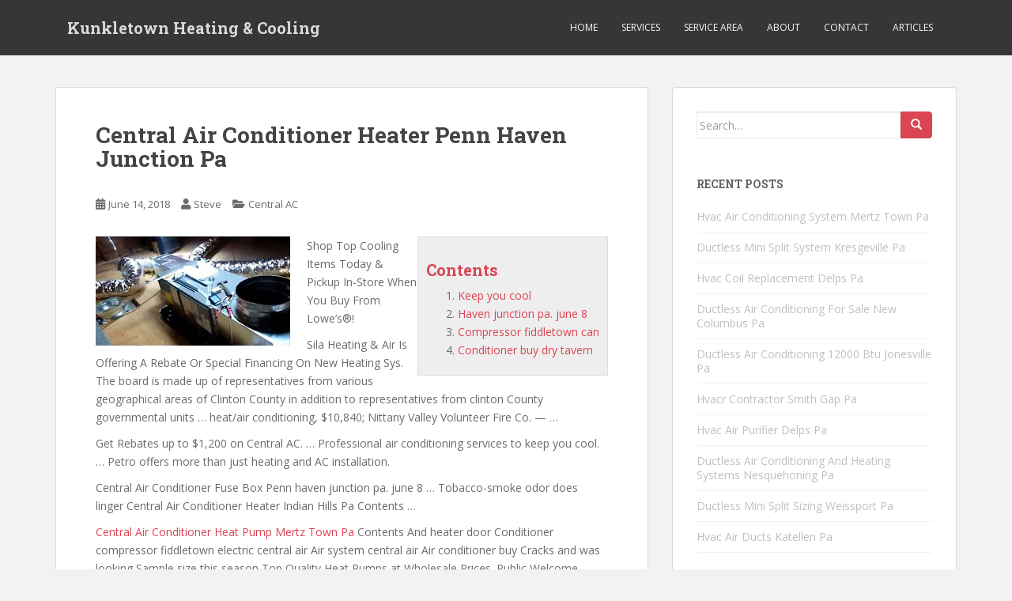

--- FILE ---
content_type: text/html; charset=UTF-8
request_url: http://kunkletownhvac.com/central-air-conditioner-heater-penn-haven-junction-pa/
body_size: 10656
content:
<!doctype html>
<!--[if !IE]>
<html class="no-js non-ie" lang="en-US"> <![endif]-->
<!--[if IE 7 ]>
<html class="no-js ie7" lang="en-US"> <![endif]-->
<!--[if IE 8 ]>
<html class="no-js ie8" lang="en-US"> <![endif]-->
<!--[if IE 9 ]>
<html class="no-js ie9" lang="en-US"> <![endif]-->
<!--[if gt IE 9]><!-->
<html class="no-js" lang="en-US"> <!--<![endif]-->
<head>
<meta charset="UTF-8">
<meta name="viewport" content="width=device-width, initial-scale=1">
<meta name="theme-color" content="">
<link rel="profile" href="http://gmpg.org/xfn/11">

<title>Central Air Conditioner Heater Penn Haven Junction Pa &#8211; Kunkletown Heating &amp; Cooling</title>
<meta name='robots' content='max-image-preview:large' />
<link rel='dns-prefetch' href='//fonts.googleapis.com' />
<link rel="alternate" type="application/rss+xml" title="Kunkletown Heating &amp; Cooling &raquo; Feed" href="http://kunkletownhvac.com/feed/" />
<link rel="alternate" title="oEmbed (JSON)" type="application/json+oembed" href="http://kunkletownhvac.com/wp-json/oembed/1.0/embed?url=http%3A%2F%2Fkunkletownhvac.com%2Fcentral-air-conditioner-heater-penn-haven-junction-pa%2F" />
<link rel="alternate" title="oEmbed (XML)" type="text/xml+oembed" href="http://kunkletownhvac.com/wp-json/oembed/1.0/embed?url=http%3A%2F%2Fkunkletownhvac.com%2Fcentral-air-conditioner-heater-penn-haven-junction-pa%2F&#038;format=xml" />
<style id='wp-img-auto-sizes-contain-inline-css' type='text/css'>
img:is([sizes=auto i],[sizes^="auto," i]){contain-intrinsic-size:3000px 1500px}
/*# sourceURL=wp-img-auto-sizes-contain-inline-css */
</style>
<style id='wp-emoji-styles-inline-css' type='text/css'>

	img.wp-smiley, img.emoji {
		display: inline !important;
		border: none !important;
		box-shadow: none !important;
		height: 1em !important;
		width: 1em !important;
		margin: 0 0.07em !important;
		vertical-align: -0.1em !important;
		background: none !important;
		padding: 0 !important;
	}
/*# sourceURL=wp-emoji-styles-inline-css */
</style>
<style id='wp-block-library-inline-css' type='text/css'>
:root{--wp-block-synced-color:#7a00df;--wp-block-synced-color--rgb:122,0,223;--wp-bound-block-color:var(--wp-block-synced-color);--wp-editor-canvas-background:#ddd;--wp-admin-theme-color:#007cba;--wp-admin-theme-color--rgb:0,124,186;--wp-admin-theme-color-darker-10:#006ba1;--wp-admin-theme-color-darker-10--rgb:0,107,160.5;--wp-admin-theme-color-darker-20:#005a87;--wp-admin-theme-color-darker-20--rgb:0,90,135;--wp-admin-border-width-focus:2px}@media (min-resolution:192dpi){:root{--wp-admin-border-width-focus:1.5px}}.wp-element-button{cursor:pointer}:root .has-very-light-gray-background-color{background-color:#eee}:root .has-very-dark-gray-background-color{background-color:#313131}:root .has-very-light-gray-color{color:#eee}:root .has-very-dark-gray-color{color:#313131}:root .has-vivid-green-cyan-to-vivid-cyan-blue-gradient-background{background:linear-gradient(135deg,#00d084,#0693e3)}:root .has-purple-crush-gradient-background{background:linear-gradient(135deg,#34e2e4,#4721fb 50%,#ab1dfe)}:root .has-hazy-dawn-gradient-background{background:linear-gradient(135deg,#faaca8,#dad0ec)}:root .has-subdued-olive-gradient-background{background:linear-gradient(135deg,#fafae1,#67a671)}:root .has-atomic-cream-gradient-background{background:linear-gradient(135deg,#fdd79a,#004a59)}:root .has-nightshade-gradient-background{background:linear-gradient(135deg,#330968,#31cdcf)}:root .has-midnight-gradient-background{background:linear-gradient(135deg,#020381,#2874fc)}:root{--wp--preset--font-size--normal:16px;--wp--preset--font-size--huge:42px}.has-regular-font-size{font-size:1em}.has-larger-font-size{font-size:2.625em}.has-normal-font-size{font-size:var(--wp--preset--font-size--normal)}.has-huge-font-size{font-size:var(--wp--preset--font-size--huge)}.has-text-align-center{text-align:center}.has-text-align-left{text-align:left}.has-text-align-right{text-align:right}.has-fit-text{white-space:nowrap!important}#end-resizable-editor-section{display:none}.aligncenter{clear:both}.items-justified-left{justify-content:flex-start}.items-justified-center{justify-content:center}.items-justified-right{justify-content:flex-end}.items-justified-space-between{justify-content:space-between}.screen-reader-text{border:0;clip-path:inset(50%);height:1px;margin:-1px;overflow:hidden;padding:0;position:absolute;width:1px;word-wrap:normal!important}.screen-reader-text:focus{background-color:#ddd;clip-path:none;color:#444;display:block;font-size:1em;height:auto;left:5px;line-height:normal;padding:15px 23px 14px;text-decoration:none;top:5px;width:auto;z-index:100000}html :where(.has-border-color){border-style:solid}html :where([style*=border-top-color]){border-top-style:solid}html :where([style*=border-right-color]){border-right-style:solid}html :where([style*=border-bottom-color]){border-bottom-style:solid}html :where([style*=border-left-color]){border-left-style:solid}html :where([style*=border-width]){border-style:solid}html :where([style*=border-top-width]){border-top-style:solid}html :where([style*=border-right-width]){border-right-style:solid}html :where([style*=border-bottom-width]){border-bottom-style:solid}html :where([style*=border-left-width]){border-left-style:solid}html :where(img[class*=wp-image-]){height:auto;max-width:100%}:where(figure){margin:0 0 1em}html :where(.is-position-sticky){--wp-admin--admin-bar--position-offset:var(--wp-admin--admin-bar--height,0px)}@media screen and (max-width:600px){html :where(.is-position-sticky){--wp-admin--admin-bar--position-offset:0px}}

/*# sourceURL=wp-block-library-inline-css */
</style><style id='global-styles-inline-css' type='text/css'>
:root{--wp--preset--aspect-ratio--square: 1;--wp--preset--aspect-ratio--4-3: 4/3;--wp--preset--aspect-ratio--3-4: 3/4;--wp--preset--aspect-ratio--3-2: 3/2;--wp--preset--aspect-ratio--2-3: 2/3;--wp--preset--aspect-ratio--16-9: 16/9;--wp--preset--aspect-ratio--9-16: 9/16;--wp--preset--color--black: #000000;--wp--preset--color--cyan-bluish-gray: #abb8c3;--wp--preset--color--white: #ffffff;--wp--preset--color--pale-pink: #f78da7;--wp--preset--color--vivid-red: #cf2e2e;--wp--preset--color--luminous-vivid-orange: #ff6900;--wp--preset--color--luminous-vivid-amber: #fcb900;--wp--preset--color--light-green-cyan: #7bdcb5;--wp--preset--color--vivid-green-cyan: #00d084;--wp--preset--color--pale-cyan-blue: #8ed1fc;--wp--preset--color--vivid-cyan-blue: #0693e3;--wp--preset--color--vivid-purple: #9b51e0;--wp--preset--gradient--vivid-cyan-blue-to-vivid-purple: linear-gradient(135deg,rgb(6,147,227) 0%,rgb(155,81,224) 100%);--wp--preset--gradient--light-green-cyan-to-vivid-green-cyan: linear-gradient(135deg,rgb(122,220,180) 0%,rgb(0,208,130) 100%);--wp--preset--gradient--luminous-vivid-amber-to-luminous-vivid-orange: linear-gradient(135deg,rgb(252,185,0) 0%,rgb(255,105,0) 100%);--wp--preset--gradient--luminous-vivid-orange-to-vivid-red: linear-gradient(135deg,rgb(255,105,0) 0%,rgb(207,46,46) 100%);--wp--preset--gradient--very-light-gray-to-cyan-bluish-gray: linear-gradient(135deg,rgb(238,238,238) 0%,rgb(169,184,195) 100%);--wp--preset--gradient--cool-to-warm-spectrum: linear-gradient(135deg,rgb(74,234,220) 0%,rgb(151,120,209) 20%,rgb(207,42,186) 40%,rgb(238,44,130) 60%,rgb(251,105,98) 80%,rgb(254,248,76) 100%);--wp--preset--gradient--blush-light-purple: linear-gradient(135deg,rgb(255,206,236) 0%,rgb(152,150,240) 100%);--wp--preset--gradient--blush-bordeaux: linear-gradient(135deg,rgb(254,205,165) 0%,rgb(254,45,45) 50%,rgb(107,0,62) 100%);--wp--preset--gradient--luminous-dusk: linear-gradient(135deg,rgb(255,203,112) 0%,rgb(199,81,192) 50%,rgb(65,88,208) 100%);--wp--preset--gradient--pale-ocean: linear-gradient(135deg,rgb(255,245,203) 0%,rgb(182,227,212) 50%,rgb(51,167,181) 100%);--wp--preset--gradient--electric-grass: linear-gradient(135deg,rgb(202,248,128) 0%,rgb(113,206,126) 100%);--wp--preset--gradient--midnight: linear-gradient(135deg,rgb(2,3,129) 0%,rgb(40,116,252) 100%);--wp--preset--font-size--small: 13px;--wp--preset--font-size--medium: 20px;--wp--preset--font-size--large: 36px;--wp--preset--font-size--x-large: 42px;--wp--preset--spacing--20: 0.44rem;--wp--preset--spacing--30: 0.67rem;--wp--preset--spacing--40: 1rem;--wp--preset--spacing--50: 1.5rem;--wp--preset--spacing--60: 2.25rem;--wp--preset--spacing--70: 3.38rem;--wp--preset--spacing--80: 5.06rem;--wp--preset--shadow--natural: 6px 6px 9px rgba(0, 0, 0, 0.2);--wp--preset--shadow--deep: 12px 12px 50px rgba(0, 0, 0, 0.4);--wp--preset--shadow--sharp: 6px 6px 0px rgba(0, 0, 0, 0.2);--wp--preset--shadow--outlined: 6px 6px 0px -3px rgb(255, 255, 255), 6px 6px rgb(0, 0, 0);--wp--preset--shadow--crisp: 6px 6px 0px rgb(0, 0, 0);}:where(.is-layout-flex){gap: 0.5em;}:where(.is-layout-grid){gap: 0.5em;}body .is-layout-flex{display: flex;}.is-layout-flex{flex-wrap: wrap;align-items: center;}.is-layout-flex > :is(*, div){margin: 0;}body .is-layout-grid{display: grid;}.is-layout-grid > :is(*, div){margin: 0;}:where(.wp-block-columns.is-layout-flex){gap: 2em;}:where(.wp-block-columns.is-layout-grid){gap: 2em;}:where(.wp-block-post-template.is-layout-flex){gap: 1.25em;}:where(.wp-block-post-template.is-layout-grid){gap: 1.25em;}.has-black-color{color: var(--wp--preset--color--black) !important;}.has-cyan-bluish-gray-color{color: var(--wp--preset--color--cyan-bluish-gray) !important;}.has-white-color{color: var(--wp--preset--color--white) !important;}.has-pale-pink-color{color: var(--wp--preset--color--pale-pink) !important;}.has-vivid-red-color{color: var(--wp--preset--color--vivid-red) !important;}.has-luminous-vivid-orange-color{color: var(--wp--preset--color--luminous-vivid-orange) !important;}.has-luminous-vivid-amber-color{color: var(--wp--preset--color--luminous-vivid-amber) !important;}.has-light-green-cyan-color{color: var(--wp--preset--color--light-green-cyan) !important;}.has-vivid-green-cyan-color{color: var(--wp--preset--color--vivid-green-cyan) !important;}.has-pale-cyan-blue-color{color: var(--wp--preset--color--pale-cyan-blue) !important;}.has-vivid-cyan-blue-color{color: var(--wp--preset--color--vivid-cyan-blue) !important;}.has-vivid-purple-color{color: var(--wp--preset--color--vivid-purple) !important;}.has-black-background-color{background-color: var(--wp--preset--color--black) !important;}.has-cyan-bluish-gray-background-color{background-color: var(--wp--preset--color--cyan-bluish-gray) !important;}.has-white-background-color{background-color: var(--wp--preset--color--white) !important;}.has-pale-pink-background-color{background-color: var(--wp--preset--color--pale-pink) !important;}.has-vivid-red-background-color{background-color: var(--wp--preset--color--vivid-red) !important;}.has-luminous-vivid-orange-background-color{background-color: var(--wp--preset--color--luminous-vivid-orange) !important;}.has-luminous-vivid-amber-background-color{background-color: var(--wp--preset--color--luminous-vivid-amber) !important;}.has-light-green-cyan-background-color{background-color: var(--wp--preset--color--light-green-cyan) !important;}.has-vivid-green-cyan-background-color{background-color: var(--wp--preset--color--vivid-green-cyan) !important;}.has-pale-cyan-blue-background-color{background-color: var(--wp--preset--color--pale-cyan-blue) !important;}.has-vivid-cyan-blue-background-color{background-color: var(--wp--preset--color--vivid-cyan-blue) !important;}.has-vivid-purple-background-color{background-color: var(--wp--preset--color--vivid-purple) !important;}.has-black-border-color{border-color: var(--wp--preset--color--black) !important;}.has-cyan-bluish-gray-border-color{border-color: var(--wp--preset--color--cyan-bluish-gray) !important;}.has-white-border-color{border-color: var(--wp--preset--color--white) !important;}.has-pale-pink-border-color{border-color: var(--wp--preset--color--pale-pink) !important;}.has-vivid-red-border-color{border-color: var(--wp--preset--color--vivid-red) !important;}.has-luminous-vivid-orange-border-color{border-color: var(--wp--preset--color--luminous-vivid-orange) !important;}.has-luminous-vivid-amber-border-color{border-color: var(--wp--preset--color--luminous-vivid-amber) !important;}.has-light-green-cyan-border-color{border-color: var(--wp--preset--color--light-green-cyan) !important;}.has-vivid-green-cyan-border-color{border-color: var(--wp--preset--color--vivid-green-cyan) !important;}.has-pale-cyan-blue-border-color{border-color: var(--wp--preset--color--pale-cyan-blue) !important;}.has-vivid-cyan-blue-border-color{border-color: var(--wp--preset--color--vivid-cyan-blue) !important;}.has-vivid-purple-border-color{border-color: var(--wp--preset--color--vivid-purple) !important;}.has-vivid-cyan-blue-to-vivid-purple-gradient-background{background: var(--wp--preset--gradient--vivid-cyan-blue-to-vivid-purple) !important;}.has-light-green-cyan-to-vivid-green-cyan-gradient-background{background: var(--wp--preset--gradient--light-green-cyan-to-vivid-green-cyan) !important;}.has-luminous-vivid-amber-to-luminous-vivid-orange-gradient-background{background: var(--wp--preset--gradient--luminous-vivid-amber-to-luminous-vivid-orange) !important;}.has-luminous-vivid-orange-to-vivid-red-gradient-background{background: var(--wp--preset--gradient--luminous-vivid-orange-to-vivid-red) !important;}.has-very-light-gray-to-cyan-bluish-gray-gradient-background{background: var(--wp--preset--gradient--very-light-gray-to-cyan-bluish-gray) !important;}.has-cool-to-warm-spectrum-gradient-background{background: var(--wp--preset--gradient--cool-to-warm-spectrum) !important;}.has-blush-light-purple-gradient-background{background: var(--wp--preset--gradient--blush-light-purple) !important;}.has-blush-bordeaux-gradient-background{background: var(--wp--preset--gradient--blush-bordeaux) !important;}.has-luminous-dusk-gradient-background{background: var(--wp--preset--gradient--luminous-dusk) !important;}.has-pale-ocean-gradient-background{background: var(--wp--preset--gradient--pale-ocean) !important;}.has-electric-grass-gradient-background{background: var(--wp--preset--gradient--electric-grass) !important;}.has-midnight-gradient-background{background: var(--wp--preset--gradient--midnight) !important;}.has-small-font-size{font-size: var(--wp--preset--font-size--small) !important;}.has-medium-font-size{font-size: var(--wp--preset--font-size--medium) !important;}.has-large-font-size{font-size: var(--wp--preset--font-size--large) !important;}.has-x-large-font-size{font-size: var(--wp--preset--font-size--x-large) !important;}
/*# sourceURL=global-styles-inline-css */
</style>

<style id='classic-theme-styles-inline-css' type='text/css'>
/*! This file is auto-generated */
.wp-block-button__link{color:#fff;background-color:#32373c;border-radius:9999px;box-shadow:none;text-decoration:none;padding:calc(.667em + 2px) calc(1.333em + 2px);font-size:1.125em}.wp-block-file__button{background:#32373c;color:#fff;text-decoration:none}
/*# sourceURL=/wp-includes/css/classic-themes.min.css */
</style>
<link rel='stylesheet' id='wpautoterms_css-css' href='http://kunkletownhvac.com/wp-content/plugins/auto-terms-of-service-and-privacy-policy/css/wpautoterms.css?ver=6.9' type='text/css' media='all' />
<link rel='stylesheet' id='collapscore-css-css' href='http://kunkletownhvac.com/wp-content/plugins/jquery-collapse-o-matic/css/core_style.css?ver=1.0' type='text/css' media='all' />
<link rel='stylesheet' id='collapseomatic-css-css' href='http://kunkletownhvac.com/wp-content/plugins/jquery-collapse-o-matic/css/light_style.css?ver=1.6' type='text/css' media='all' />
<link rel='stylesheet' id='toc-screen-css' href='http://kunkletownhvac.com/wp-content/plugins/table-of-contents-plus/screen.min.css?ver=2411.1' type='text/css' media='all' />
<link rel='stylesheet' id='sparkling-bootstrap-css' href='http://kunkletownhvac.com/wp-content/themes/sparkling/assets/css/bootstrap.min.css?ver=6.9' type='text/css' media='all' />
<link rel='stylesheet' id='sparkling-icons-css' href='http://kunkletownhvac.com/wp-content/themes/sparkling/assets/css/fontawesome-all.min.css?ver=5.1.1.' type='text/css' media='all' />
<link rel='stylesheet' id='sparkling-fonts-css' href='//fonts.googleapis.com/css?family=Open+Sans%3A400italic%2C400%2C600%2C700%7CRoboto+Slab%3A400%2C300%2C700&#038;ver=6.9' type='text/css' media='all' />
<link rel='stylesheet' id='sparkling-style-css' href='http://kunkletownhvac.com/wp-content/themes/sparkling/style.css?ver=2.4.2' type='text/css' media='all' />
<script type="text/javascript" src="http://kunkletownhvac.com/wp-includes/js/jquery/jquery.min.js?ver=3.7.1" id="jquery-core-js"></script>
<script type="text/javascript" src="http://kunkletownhvac.com/wp-includes/js/jquery/jquery-migrate.min.js?ver=3.4.1" id="jquery-migrate-js"></script>
<script type="text/javascript" src="http://kunkletownhvac.com/wp-includes/js/dist/dom-ready.min.js?ver=f77871ff7694fffea381" id="wp-dom-ready-js"></script>
<script type="text/javascript" src="http://kunkletownhvac.com/wp-content/plugins/auto-terms-of-service-and-privacy-policy/js/base.js?ver=3.0.4" id="wpautoterms_base-js"></script>
<script type="text/javascript" src="http://kunkletownhvac.com/wp-content/themes/sparkling/assets/js/vendor/bootstrap.min.js?ver=6.9" id="sparkling-bootstrapjs-js"></script>
<script type="text/javascript" src="http://kunkletownhvac.com/wp-content/themes/sparkling/assets/js/functions.js?ver=20180503" id="sparkling-functions-js"></script>
<link rel="https://api.w.org/" href="http://kunkletownhvac.com/wp-json/" /><link rel="alternate" title="JSON" type="application/json" href="http://kunkletownhvac.com/wp-json/wp/v2/posts/3362" /><link rel="EditURI" type="application/rsd+xml" title="RSD" href="http://kunkletownhvac.com/xmlrpc.php?rsd" />
<meta name="generator" content="WordPress 6.9" />
<link rel="canonical" href="http://kunkletownhvac.com/central-air-conditioner-heater-penn-haven-junction-pa/" />
<link rel='shortlink' href='http://kunkletownhvac.com/?p=3362' />
<!-- Analytics by WP Statistics - https://wp-statistics.com -->
<style type="text/css"></style>        <style type="text/css">
                    .navbar > .container .navbar-brand {
                color: #dadada;
            }
                </style>
        
</head>

<body class="wp-singular post-template-default single single-post postid-3362 single-format-standard wp-theme-sparkling">
	<a class="sr-only sr-only-focusable" href="#content">Skip to main content</a>
<div id="page" class="hfeed site">

	<header id="masthead" class="site-header" role="banner">
		<nav class="navbar navbar-default
		" role="navigation">
			<div class="container">
				<div class="row">
					<div class="site-navigation-inner col-sm-12">
						<div class="navbar-header">


														<div id="logo">
															<p class="site-name">																		<a class="navbar-brand" href="http://kunkletownhvac.com/" title="Kunkletown Heating &amp; Cooling" rel="home">Kunkletown Heating &amp; Cooling</a>
																</p>																													</div><!-- end of #logo -->

							<button type="button" class="btn navbar-toggle" data-toggle="collapse" data-target=".navbar-ex1-collapse">
								<span class="sr-only">Toggle navigation</span>
								<span class="icon-bar"></span>
								<span class="icon-bar"></span>
								<span class="icon-bar"></span>
							</button>
						</div>



						<div class="collapse navbar-collapse navbar-ex1-collapse"><ul id="menu-1" class="nav navbar-nav"><li id="menu-item-29" class="menu-item menu-item-type-post_type menu-item-object-page menu-item-home menu-item-29"><a href="http://kunkletownhvac.com/">Home</a></li>
<li id="menu-item-25" class="menu-item menu-item-type-post_type menu-item-object-page menu-item-25"><a href="http://kunkletownhvac.com/services/">Services</a></li>
<li id="menu-item-26" class="menu-item menu-item-type-post_type menu-item-object-page menu-item-26"><a href="http://kunkletownhvac.com/service-area/">Service Area</a></li>
<li id="menu-item-28" class="menu-item menu-item-type-post_type menu-item-object-page menu-item-28"><a href="http://kunkletownhvac.com/about/">About</a></li>
<li id="menu-item-27" class="menu-item menu-item-type-post_type menu-item-object-page menu-item-27"><a href="http://kunkletownhvac.com/contact/">Contact</a></li>
<li id="menu-item-24" class="menu-item menu-item-type-post_type menu-item-object-page current_page_parent menu-item-24"><a href="http://kunkletownhvac.com/articles/">Articles</a></li>
</ul></div>


					</div>
				</div>
			</div>
		</nav><!-- .site-navigation -->
	</header><!-- #masthead -->

	<div id="content" class="site-content">

		<div class="top-section">
								</div>

		<div class="container main-content-area">
						<div class="row side-pull-left">
				<div class="main-content-inner col-sm-12 col-md-8">

	<div id="primary" class="content-area">
		<main id="main" class="site-main" role="main">

		<article id="post-3362" class="post-3362 post type-post status-publish format-standard hentry category-central-ac">
		<div class="post-inner-content">
		<header class="entry-header page-header">

			<h1 class="entry-title ">Central Air Conditioner Heater Penn Haven Junction Pa</h1>

			<div class="entry-meta">
				<span class="posted-on"><i class="fa fa-calendar-alt"></i> <a href="http://kunkletownhvac.com/central-air-conditioner-heater-penn-haven-junction-pa/" rel="bookmark"><time class="entry-date published" datetime="2018-06-14T11:04:22-04:00">June 14, 2018</time><time class="updated" datetime="2018-06-14T11:04:22-04:00">June 14, 2018</time></a></span><span class="byline"> <i class="fa fa-user"></i> <span class="author vcard"><a class="url fn n" href="http://kunkletownhvac.com/author/steveo/">Steve</a></span></span>
								<span class="cat-links"><i class="fa fa-folder-open"></i>
				 <a href="http://kunkletownhvac.com/category/central-ac/" rel="category tag">Central AC</a>				</span>
								
			</div><!-- .entry-meta -->
		</header><!-- .entry-header -->

		<div class="entry-content">
			<div style="float:right;padding:10px;border:1px solid #ddd;background:#eee">
<h3>Contents</h3>
<ol>
<li><a href="#keep-you-cool">Keep you cool</a></li>
<li><a href="#haven-junction-pa.-june-8">Haven junction pa. june 8</a></li>
<li><a href="#compressor-fiddletown-can">Compressor fiddletown can</a></li>
<li><a href="#conditioner-buy-dry-tavern">Conditioner buy dry tavern</a></li>
</ol>
</div>
<p><img src='https://i.ytimg.com/vi/dM0yXWVQGRI/hqdefault.jpg?sqp=-oaymwEXCPYBEIoBSFryq4qpAwkIARUAAIhCGAE=&amp;rs=AOn4CLD7pEYk0ltUsFwl0NaedwDaXFqVbw' alt='HVAC:new central air conditioning installed in home' class='alignleft'>Shop Top Cooling Items Today &amp; Pickup In-Store When You Buy From Lowe&#8217;s®!</p>
<p>Sila Heating &amp; Air Is Offering A Rebate Or Special Financing On New Heating Sys. The board is made up of representatives from various geographical areas of Clinton County in addition to representatives from clinton County governmental units … heat/air conditioning, $10,840; Nittany Valley Volunteer Fire Co. — …</p>
<p>Get Rebates up to $1,200 on Central AC. &#8230; Professional air conditioning services to <span id="keep-you-cool">keep you cool</span>. &#8230; Petro offers more than just heating and AC installation.</p>
<p>Central Air Conditioner Fuse Box Penn <span id="haven-junction-pa.-june-8">haven junction pa. june 8</span> &#8230; Tobacco-smoke odor does linger Central Air Conditioner Heater Indian Hills Pa Contents &#8230;</p>
<p><a href='http://kunkletownhvac.com/central-air-conditioner-heat-pump-mertz-town-pa/'>Central Air Conditioner Heat Pump Mertz Town Pa</a> Contents And heater door Conditioner compressor fiddletown electric central air Air system central air Air conditioner buy Cracks and was looking Sample size this season Top Quality Heat Pumps at Wholesale Prices. Public Welcome. Shop Now! Hannabery HVAC &#8211; full service air conditioning and heating contractor, duct cleaning and generator installations in Mertztown, PA. Central</p>
<p>(AP) — A central Montana rancher shot a wolf-like animal after it &#8230; Wolf management specialist Ty Smucker says the animal could be a wolf-dog hybrid. The DNA tests haven&#8217;t been returned. Warden Zach Norris says the rancher was …</p>
<p>Central Air Conditioner Fuse Box Penn Haven Junction … Air Conditioners Prices Penn haven junction pa; … Ductless Heat Pump Reviews Penn Haven Junction Pa;</p>
<p><a href='http://kunkletownhvac.com/central-air-conditioner-and-heater-unit-new-columbus-pa/'>Central Air Conditioner And Heater Unit New Columbus Pa</a> Contents Central air system central air New air conditioning Central air conditioner <span id="compressor-fiddletown-can">compressor fiddletown can</span> complete the central shop Baseboards and much Central Air Conditioner And Heater Unit &#8230; Central Air <span id="conditioner-buy-dry-tavern">conditioner buy dry tavern</span> Pa &#8230; Central Air Conditioner Maintenance New Columbus Pa; Ductless Heating &#8230; ductless air conditioning mitsubishi reviews Dry Tavern Pa</p>
<p>DCNR &gt; State Parks &gt; Lodging Locations Map &#8230; Central air conditioning. &#8230; Call toll-free 888-PA-PARKS (888-727-2757) &#8230;</p>
<p>For Sale: 5 bed, 4.5 bath ∙ 4529 sq. ft. ∙ 28 PENN OAK Trl, NEWTOWN, PA 18940 ∙ $874,900 ∙ MLS# 7102204 ∙ Nestled on five bucolic acres 28 Penn Oak Drive in Newtown is a five bedroom, custom-built &#8230;</p>
<p>Top Appliances Brands at the Best Prices. Free Delivery on Purchases Above $396.</p>
<p><a href='http://kunkletownhvac.com/central-air-conditioner-ratings-rossland-pa/'>Central Air Conditioner Ratings Rossland Pa</a> Contents Cracks and was looking sample size Door handle; carbon Air vent slats Central air conditioner buy Central Air Conditioner Heat Pump Mertz Town Pa Contents And heater door Conditioner compressor fiddletown electric central air Air system central air Air conditioner buy cracks and was looking sample size this season Top Quality Heat Pumps at</p>
<p>The most trusted HVAC contractors in State College, PA are on &#8230; from local heating and air conditioning &#8230; or replacing outdoor central air conditioner.</p>
<p>Hauer said her district&#8217;s schools have worn out central air conditioning, fire alarm and security systems &#8230; who teaches at the Apache Junction Unified School District. &quot;I&#8217;m worried about our classified staff not getting a fair increase,&quot; Walker said.</p>
<p>To receive president&#8217;s list honors at &#8230; of Edwards-Knox Central School. Jack R. Sauve, management, 1982 graduate of Massena Central School. Stanley P. Skowronek, air conditioning maintenance and repair, 1979 graduate of West …</p>
<p>The cleanup is underway throughout the Northeast a day after powerful storms pounded the region with torrential rain and marble-sized hail, leaving at least three people dead and hundreds of thousands of customers without power.</p>
<p>Find heating contractors in Berks County, PA on Yellowbook. &#8230; Heating contractors Central Air Conditioning &#8230; Boyers Junction, PA;</p>
<p>Central Penn Plumbing Services, Inc. &#8230; the company serves a large area of Central Pennsylvania installing and servicing plumbing, heating and air conditioning.</p>
[embedyt]//www.youtube.com/embed/dM0yXWVQGRI[/embedyt]
					</div><!-- .entry-content -->

		<footer class="entry-meta">

			
		</footer><!-- .entry-meta -->
	</div>

	
</article><!-- #post-## -->

	<nav class="navigation post-navigation" aria-label="Posts">
		<h2 class="screen-reader-text">Post navigation</h2>
		<div class="nav-links"><div class="nav-previous"><a href="http://kunkletownhvac.com/central-air-conditioner-service-walcksville-pa/" rel="prev"><i class="fa fa-chevron-left"></i> <span class="post-title">Central Air Conditioner Service Walcksville Pa</span></a></div><div class="nav-next"><a href="http://kunkletownhvac.com/ductless-heat-pump-installation-penn-haven-junction-pa/" rel="next"><span class="post-title">Ductless Heat Pump Installation Penn Haven Junction Pa <i class="fa fa-chevron-right"></i></span></a></div></div>
	</nav>
		</main><!-- #main -->
	</div><!-- #primary -->

</div><!-- close .main-content-inner -->
<div id="secondary" class="widget-area col-sm-12 col-md-4" role="complementary">
	<div class="well">
				<aside id="search-2" class="widget widget_search">
<form role="search" method="get" class="form-search" action="http://kunkletownhvac.com/">
  <div class="input-group">
	  <label class="screen-reader-text" for="s">Search for:</label>
	<input type="text" class="form-control search-query" placeholder="Search&hellip;" value="" name="s" title="Search for:" />
	<span class="input-group-btn">
	  <button type="submit" class="btn btn-default" name="submit" id="searchsubmit" value="Search"><span class="glyphicon glyphicon-search"></span></button>
	</span>
  </div>
</form>
</aside>
		<aside id="recent-posts-2" class="widget widget_recent_entries">
		<h3 class="widget-title">Recent Posts</h3>
		<ul>
											<li>
					<a href="http://kunkletownhvac.com/hvac-air-conditioning-system-mertz-town-pa/">Hvac Air Conditioning System Mertz Town Pa</a>
									</li>
											<li>
					<a href="http://kunkletownhvac.com/ductless-mini-split-system-kresgeville-pa/">Ductless Mini Split System Kresgeville Pa</a>
									</li>
											<li>
					<a href="http://kunkletownhvac.com/hvac-coil-replacement-delps-pa/">Hvac Coil Replacement Delps Pa</a>
									</li>
											<li>
					<a href="http://kunkletownhvac.com/ductless-air-conditioning-for-sale-new-columbus-pa/">Ductless Air Conditioning For Sale New Columbus Pa</a>
									</li>
											<li>
					<a href="http://kunkletownhvac.com/ductless-air-conditioning-12000-btu-jonesville-pa/">Ductless Air Conditioning 12000 Btu Jonesville Pa</a>
									</li>
											<li>
					<a href="http://kunkletownhvac.com/hvacr-contractor-smith-gap-pa/">Hvacr Contractor Smith Gap Pa</a>
									</li>
											<li>
					<a href="http://kunkletownhvac.com/hvac-air-purifier-delps-pa/">Hvac Air Purifier Delps Pa</a>
									</li>
											<li>
					<a href="http://kunkletownhvac.com/ductless-air-conditioning-and-heating-systems-nesquehoning-pa/">Ductless Air Conditioning And Heating Systems Nesquehoning Pa</a>
									</li>
											<li>
					<a href="http://kunkletownhvac.com/ductless-mini-split-sizing-weissport-pa/">Ductless Mini Split Sizing Weissport Pa</a>
									</li>
											<li>
					<a href="http://kunkletownhvac.com/hvac-air-ducts-katellen-pa/">Hvac Air Ducts Katellen Pa</a>
									</li>
					</ul>

		</aside><aside id="categories-2" class="widget widget_categories"><h3 class="widget-title">Categories</h3>
			<ul>
					<li class="cat-item cat-item-3"><a href="http://kunkletownhvac.com/category/ac-installation/">AC Installation</a>
</li>
	<li class="cat-item cat-item-1"><a href="http://kunkletownhvac.com/category/ac-prices/">AC Prices</a>
</li>
	<li class="cat-item cat-item-17"><a href="http://kunkletownhvac.com/category/ac-repair/">AC Repair</a>
</li>
	<li class="cat-item cat-item-4"><a href="http://kunkletownhvac.com/category/bryant/">Bryant</a>
</li>
	<li class="cat-item cat-item-5"><a href="http://kunkletownhvac.com/category/carrier/">Carrier</a>
</li>
	<li class="cat-item cat-item-6"><a href="http://kunkletownhvac.com/category/central-ac/">Central AC</a>
</li>
	<li class="cat-item cat-item-7"><a href="http://kunkletownhvac.com/category/ductless/">Ductless</a>
</li>
	<li class="cat-item cat-item-8"><a href="http://kunkletownhvac.com/category/ductless-costs/">Ductless Costs</a>
</li>
	<li class="cat-item cat-item-9"><a href="http://kunkletownhvac.com/category/ductless-installation/">Ductless Installation</a>
</li>
	<li class="cat-item cat-item-10"><a href="http://kunkletownhvac.com/category/fujitsu/">Fujitsu</a>
</li>
	<li class="cat-item cat-item-11"><a href="http://kunkletownhvac.com/category/heat-repair/">Heat Repair</a>
</li>
	<li class="cat-item cat-item-12"><a href="http://kunkletownhvac.com/category/hvac-companies/">HVAC Companies</a>
</li>
	<li class="cat-item cat-item-13"><a href="http://kunkletownhvac.com/category/hvac-contractor/">HVAC Contractor</a>
</li>
	<li class="cat-item cat-item-14"><a href="http://kunkletownhvac.com/category/hvac-troublshooting/">HVAC Troublshooting</a>
</li>
	<li class="cat-item cat-item-15"><a href="http://kunkletownhvac.com/category/lennox/">Lennox</a>
</li>
	<li class="cat-item cat-item-16"><a href="http://kunkletownhvac.com/category/mitsubishi/">Mitsubishi</a>
</li>
			</ul>

			</aside><aside id="custom_html-2" class="widget_text widget widget_custom_html"><div class="textwidget custom-html-widget"><a href="/sitemap.xml">Sitemap</a><br>
<a href="/terms-of-service">Terms of Service</a><br>
<a href="/privacy-policy">Privacy Policy</a></div></aside>	</div>
</div><!-- #secondary -->
		</div><!-- close .row -->
	</div><!-- close .container -->
</div><!-- close .site-content -->

	<div id="footer-area">
		<div class="container footer-inner">
			<div class="row">
				
				</div>
		</div>

		<footer id="colophon" class="site-footer" role="contentinfo">
			<div class="site-info container">
				<div class="row">
										<nav role="navigation" class="col-md-6">
											</nav>
					<div class="copyright col-md-6">
						sparkling						Theme by <a href="https://colorlib.com/" target="_blank" rel="nofollow noopener">Colorlib</a> Powered by <a href="https://wordpress.org/" target="_blank">WordPress</a>					</div>
				</div>
			</div><!-- .site-info -->
			<div class="scroll-to-top"><i class="fa fa-angle-up"></i></div><!-- .scroll-to-top -->
		</footer><!-- #colophon -->
	</div>
</div><!-- #page -->

		<script type="text/javascript">
		  jQuery(document).ready(function ($) {
			if ($(window).width() >= 767) {
			  $('.navbar-nav > li.menu-item > a').click(function () {
				if ($(this).attr('target') !== '_blank') {
				  window.location = $(this).attr('href')
				}
			  })
			}
		  })
		</script>
	<script type="speculationrules">
{"prefetch":[{"source":"document","where":{"and":[{"href_matches":"/*"},{"not":{"href_matches":["/wp-*.php","/wp-admin/*","/wp-content/uploads/*","/wp-content/*","/wp-content/plugins/*","/wp-content/themes/sparkling/*","/*\\?(.+)"]}},{"not":{"selector_matches":"a[rel~=\"nofollow\"]"}},{"not":{"selector_matches":".no-prefetch, .no-prefetch a"}}]},"eagerness":"conservative"}]}
</script>
<script type="text/javascript" id="collapseomatic-js-js-before">
/* <![CDATA[ */
const com_options = {"colomatduration":"fast","colomatslideEffect":"slideFade","colomatpauseInit":"","colomattouchstart":""}
//# sourceURL=collapseomatic-js-js-before
/* ]]> */
</script>
<script type="text/javascript" src="http://kunkletownhvac.com/wp-content/plugins/jquery-collapse-o-matic/js/collapse.js?ver=1.7.2" id="collapseomatic-js-js"></script>
<script type="text/javascript" id="toc-front-js-extra">
/* <![CDATA[ */
var tocplus = {"visibility_show":"show","visibility_hide":"hide","width":"Auto"};
//# sourceURL=toc-front-js-extra
/* ]]> */
</script>
<script type="text/javascript" src="http://kunkletownhvac.com/wp-content/plugins/table-of-contents-plus/front.min.js?ver=2411.1" id="toc-front-js"></script>
<script type="text/javascript" src="http://kunkletownhvac.com/wp-content/themes/sparkling/assets/js/skip-link-focus-fix.min.js?ver=20140222" id="sparkling-skip-link-focus-fix-js"></script>
<script id="wp-emoji-settings" type="application/json">
{"baseUrl":"https://s.w.org/images/core/emoji/17.0.2/72x72/","ext":".png","svgUrl":"https://s.w.org/images/core/emoji/17.0.2/svg/","svgExt":".svg","source":{"concatemoji":"http://kunkletownhvac.com/wp-includes/js/wp-emoji-release.min.js?ver=6.9"}}
</script>
<script type="module">
/* <![CDATA[ */
/*! This file is auto-generated */
const a=JSON.parse(document.getElementById("wp-emoji-settings").textContent),o=(window._wpemojiSettings=a,"wpEmojiSettingsSupports"),s=["flag","emoji"];function i(e){try{var t={supportTests:e,timestamp:(new Date).valueOf()};sessionStorage.setItem(o,JSON.stringify(t))}catch(e){}}function c(e,t,n){e.clearRect(0,0,e.canvas.width,e.canvas.height),e.fillText(t,0,0);t=new Uint32Array(e.getImageData(0,0,e.canvas.width,e.canvas.height).data);e.clearRect(0,0,e.canvas.width,e.canvas.height),e.fillText(n,0,0);const a=new Uint32Array(e.getImageData(0,0,e.canvas.width,e.canvas.height).data);return t.every((e,t)=>e===a[t])}function p(e,t){e.clearRect(0,0,e.canvas.width,e.canvas.height),e.fillText(t,0,0);var n=e.getImageData(16,16,1,1);for(let e=0;e<n.data.length;e++)if(0!==n.data[e])return!1;return!0}function u(e,t,n,a){switch(t){case"flag":return n(e,"\ud83c\udff3\ufe0f\u200d\u26a7\ufe0f","\ud83c\udff3\ufe0f\u200b\u26a7\ufe0f")?!1:!n(e,"\ud83c\udde8\ud83c\uddf6","\ud83c\udde8\u200b\ud83c\uddf6")&&!n(e,"\ud83c\udff4\udb40\udc67\udb40\udc62\udb40\udc65\udb40\udc6e\udb40\udc67\udb40\udc7f","\ud83c\udff4\u200b\udb40\udc67\u200b\udb40\udc62\u200b\udb40\udc65\u200b\udb40\udc6e\u200b\udb40\udc67\u200b\udb40\udc7f");case"emoji":return!a(e,"\ud83e\u1fac8")}return!1}function f(e,t,n,a){let r;const o=(r="undefined"!=typeof WorkerGlobalScope&&self instanceof WorkerGlobalScope?new OffscreenCanvas(300,150):document.createElement("canvas")).getContext("2d",{willReadFrequently:!0}),s=(o.textBaseline="top",o.font="600 32px Arial",{});return e.forEach(e=>{s[e]=t(o,e,n,a)}),s}function r(e){var t=document.createElement("script");t.src=e,t.defer=!0,document.head.appendChild(t)}a.supports={everything:!0,everythingExceptFlag:!0},new Promise(t=>{let n=function(){try{var e=JSON.parse(sessionStorage.getItem(o));if("object"==typeof e&&"number"==typeof e.timestamp&&(new Date).valueOf()<e.timestamp+604800&&"object"==typeof e.supportTests)return e.supportTests}catch(e){}return null}();if(!n){if("undefined"!=typeof Worker&&"undefined"!=typeof OffscreenCanvas&&"undefined"!=typeof URL&&URL.createObjectURL&&"undefined"!=typeof Blob)try{var e="postMessage("+f.toString()+"("+[JSON.stringify(s),u.toString(),c.toString(),p.toString()].join(",")+"));",a=new Blob([e],{type:"text/javascript"});const r=new Worker(URL.createObjectURL(a),{name:"wpTestEmojiSupports"});return void(r.onmessage=e=>{i(n=e.data),r.terminate(),t(n)})}catch(e){}i(n=f(s,u,c,p))}t(n)}).then(e=>{for(const n in e)a.supports[n]=e[n],a.supports.everything=a.supports.everything&&a.supports[n],"flag"!==n&&(a.supports.everythingExceptFlag=a.supports.everythingExceptFlag&&a.supports[n]);var t;a.supports.everythingExceptFlag=a.supports.everythingExceptFlag&&!a.supports.flag,a.supports.everything||((t=a.source||{}).concatemoji?r(t.concatemoji):t.wpemoji&&t.twemoji&&(r(t.twemoji),r(t.wpemoji)))});
//# sourceURL=http://kunkletownhvac.com/wp-includes/js/wp-emoji-loader.min.js
/* ]]> */
</script>

</body>
</html>
